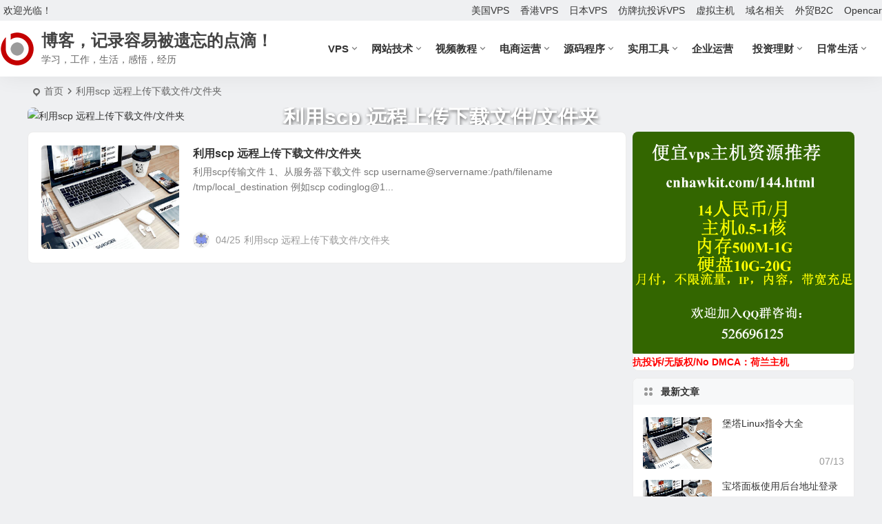

--- FILE ---
content_type: text/html; charset=UTF-8
request_url: https://www.cnhawkit.com/tag/%E5%88%A9%E7%94%A8scp-%E8%BF%9C%E7%A8%8B%E4%B8%8A%E4%BC%A0%E4%B8%8B%E8%BD%BD%E6%96%87%E4%BB%B6-%E6%96%87%E4%BB%B6%E5%A4%B9/
body_size: 13851
content:
<!DOCTYPE html>
<html lang="zh-Hans">
<head>
<meta charset="UTF-8" />
<meta name="viewport" content="width=device-width, initial-scale=1.0, minimum-scale=1.0, maximum-scale=1.0, maximum-scale=0.0, user-scalable=no">
<meta http-equiv="Cache-Control" content="no-transform" />
<meta http-equiv="Cache-Control" content="no-siteapp" />
<title>利用scp 远程上传下载文件/文件夹 | 博客，记录容易被遗忘的点滴！</title>
<meta name="description" content="" />
<meta name="keywords" content="利用scp 远程上传下载文件/文件夹" />
<link rel="icon" href="https://www.cnhawkit.com/wp-content/uploads/2019/04/favicon.ico" sizes="32x32" />
<link rel="pingback" href="https://www.cnhawkit.com/xmlrpc.php">
<style>
#wpadminbar #wp-admin-bar-wccp_free_top_button .ab-icon:before {
	content: "\f160";
	color: #02CA02;
	top: 3px;
}
#wpadminbar #wp-admin-bar-wccp_free_top_button .ab-icon {
	transform: rotate(45deg);
}
</style>
<meta name='robots' content='max-image-preview:large' />
	<style>img:is([sizes="auto" i], [sizes^="auto," i]) { contain-intrinsic-size: 3000px 1500px }</style>
	<link rel='stylesheet' id='begin-style-css' href='https://www.cnhawkit.com/wp-content/themes/begin/style.css' type='text/css' media='all' />
<link rel='stylesheet' id='be-css' href='https://www.cnhawkit.com/wp-content/themes/begin/css/be.css' type='text/css' media='all' />
<link rel='stylesheet' id='super-menu-css' href='https://www.cnhawkit.com/wp-content/themes/begin/css/super-menu.css' type='text/css' media='all' />
<link rel='stylesheet' id='dashicons-css' href='https://www.cnhawkit.com/wp-includes/css/dashicons.min.css' type='text/css' media='all' />
<link rel='stylesheet' id='fonts-css' href='https://www.cnhawkit.com/wp-content/themes/begin/css/fonts/fonts.css' type='text/css' media='all' />
<link rel='stylesheet' id='sites-css' href='https://www.cnhawkit.com/wp-content/themes/begin/css/sites.css' type='text/css' media='all' />
<link rel='stylesheet' id='taxopress-frontend-css-css' href='https://www.cnhawkit.com/wp-content/plugins/simple-tags/assets/frontend/css/frontend.css' type='text/css' media='all' />
<link rel='stylesheet' id='be-audio-css' href='https://www.cnhawkit.com/wp-content/themes/begin/css/player.css' type='text/css' media='all' />
<script type="text/javascript" src="https://www.cnhawkit.com/wp-includes/js/jquery/jquery.min.js" id="jquery-core-js"></script>
<script type="text/javascript" defer src="https://www.cnhawkit.com/wp-includes/js/jquery/jquery-migrate.min.js" id="jquery-migrate-js"></script>
<script type="text/javascript" defer src="https://www.cnhawkit.com/wp-content/themes/begin/js/jquery.lazyload.js" id="lazyload-js"></script>
<script type="text/javascript" defer src="https://www.cnhawkit.com/wp-content/themes/begin/js/copyrightpro.js" id="copyrightpro-js"></script>
<script type="text/javascript" src="https://www.cnhawkit.com/wp-content/plugins/simple-tags/assets/frontend/js/frontend.js" id="taxopress-frontend-js-js"></script>
<script id="wpcp_disable_selection" type="text/javascript">
var image_save_msg='You are not allowed to save images!';
	var no_menu_msg='Context Menu disabled!';
	var smessage = "Content is protected !!";

function disableEnterKey(e)
{
	var elemtype = e.target.tagName;
	
	elemtype = elemtype.toUpperCase();
	
	if (elemtype == "TEXT" || elemtype == "TEXTAREA" || elemtype == "INPUT" || elemtype == "PASSWORD" || elemtype == "SELECT" || elemtype == "OPTION" || elemtype == "EMBED")
	{
		elemtype = 'TEXT';
	}
	
	if (e.ctrlKey){
     var key;
     if(window.event)
          key = window.event.keyCode;     //IE
     else
          key = e.which;     //firefox (97)
    //if (key != 17) alert(key);
     if (elemtype!= 'TEXT' && (key == 97 || key == 65 || key == 67 || key == 99 || key == 88 || key == 120 || key == 26 || key == 85  || key == 86 || key == 83 || key == 43 || key == 73))
     {
		if(wccp_free_iscontenteditable(e)) return true;
		show_wpcp_message('You are not allowed to copy content or view source');
		return false;
     }else
     	return true;
     }
}


/*For contenteditable tags*/
function wccp_free_iscontenteditable(e)
{
	var e = e || window.event; // also there is no e.target property in IE. instead IE uses window.event.srcElement
  	
	var target = e.target || e.srcElement;

	var elemtype = e.target.nodeName;
	
	elemtype = elemtype.toUpperCase();
	
	var iscontenteditable = "false";
		
	if(typeof target.getAttribute!="undefined" ) iscontenteditable = target.getAttribute("contenteditable"); // Return true or false as string
	
	var iscontenteditable2 = false;
	
	if(typeof target.isContentEditable!="undefined" ) iscontenteditable2 = target.isContentEditable; // Return true or false as boolean

	if(target.parentElement.isContentEditable) iscontenteditable2 = true;
	
	if (iscontenteditable == "true" || iscontenteditable2 == true)
	{
		if(typeof target.style!="undefined" ) target.style.cursor = "text";
		
		return true;
	}
}

////////////////////////////////////
function disable_copy(e)
{	
	var e = e || window.event; // also there is no e.target property in IE. instead IE uses window.event.srcElement
	
	var elemtype = e.target.tagName;
	
	elemtype = elemtype.toUpperCase();
	
	if (elemtype == "TEXT" || elemtype == "TEXTAREA" || elemtype == "INPUT" || elemtype == "PASSWORD" || elemtype == "SELECT" || elemtype == "OPTION" || elemtype == "EMBED")
	{
		elemtype = 'TEXT';
	}
	
	if(wccp_free_iscontenteditable(e)) return true;
	
	var isSafari = /Safari/.test(navigator.userAgent) && /Apple Computer/.test(navigator.vendor);
	
	var checker_IMG = '';
	if (elemtype == "IMG" && checker_IMG == 'checked' && e.detail >= 2) {show_wpcp_message(alertMsg_IMG);return false;}
	if (elemtype != "TEXT")
	{
		if (smessage !== "" && e.detail == 2)
			show_wpcp_message(smessage);
		
		if (isSafari)
			return true;
		else
			return false;
	}	
}

//////////////////////////////////////////
function disable_copy_ie()
{
	var e = e || window.event;
	var elemtype = window.event.srcElement.nodeName;
	elemtype = elemtype.toUpperCase();
	if(wccp_free_iscontenteditable(e)) return true;
	if (elemtype == "IMG") {show_wpcp_message(alertMsg_IMG);return false;}
	if (elemtype != "TEXT" && elemtype != "TEXTAREA" && elemtype != "INPUT" && elemtype != "PASSWORD" && elemtype != "SELECT" && elemtype != "OPTION" && elemtype != "EMBED")
	{
		return false;
	}
}	
function reEnable()
{
	return true;
}
document.onkeydown = disableEnterKey;
document.onselectstart = disable_copy_ie;
if(navigator.userAgent.indexOf('MSIE')==-1)
{
	document.onmousedown = disable_copy;
	document.onclick = reEnable;
}
function disableSelection(target)
{
    //For IE This code will work
    if (typeof target.onselectstart!="undefined")
    target.onselectstart = disable_copy_ie;
    
    //For Firefox This code will work
    else if (typeof target.style.MozUserSelect!="undefined")
    {target.style.MozUserSelect="none";}
    
    //All other  (ie: Opera) This code will work
    else
    target.onmousedown=function(){return false}
    target.style.cursor = "default";
}
//Calling the JS function directly just after body load
window.onload = function(){disableSelection(document.body);};

//////////////////special for safari Start////////////////
var onlongtouch;
var timer;
var touchduration = 1000; //length of time we want the user to touch before we do something

var elemtype = "";
function touchstart(e) {
	var e = e || window.event;
  // also there is no e.target property in IE.
  // instead IE uses window.event.srcElement
  	var target = e.target || e.srcElement;
	
	elemtype = window.event.srcElement.nodeName;
	
	elemtype = elemtype.toUpperCase();
	
	if(!wccp_pro_is_passive()) e.preventDefault();
	if (!timer) {
		timer = setTimeout(onlongtouch, touchduration);
	}
}

function touchend() {
    //stops short touches from firing the event
    if (timer) {
        clearTimeout(timer);
        timer = null;
    }
	onlongtouch();
}

onlongtouch = function(e) { //this will clear the current selection if anything selected
	
	if (elemtype != "TEXT" && elemtype != "TEXTAREA" && elemtype != "INPUT" && elemtype != "PASSWORD" && elemtype != "SELECT" && elemtype != "EMBED" && elemtype != "OPTION")	
	{
		if (window.getSelection) {
			if (window.getSelection().empty) {  // Chrome
			window.getSelection().empty();
			} else if (window.getSelection().removeAllRanges) {  // Firefox
			window.getSelection().removeAllRanges();
			}
		} else if (document.selection) {  // IE?
			document.selection.empty();
		}
		return false;
	}
};

document.addEventListener("DOMContentLoaded", function(event) { 
    window.addEventListener("touchstart", touchstart, false);
    window.addEventListener("touchend", touchend, false);
});

function wccp_pro_is_passive() {

  var cold = false,
  hike = function() {};

  try {
	  const object1 = {};
  var aid = Object.defineProperty(object1, 'passive', {
  get() {cold = true}
  });
  window.addEventListener('test', hike, aid);
  window.removeEventListener('test', hike, aid);
  } catch (e) {}

  return cold;
}
/*special for safari End*/
</script>
<script id="wpcp_disable_Right_Click" type="text/javascript">
document.ondragstart = function() { return false;}
	function nocontext(e) {
	   return false;
	}
	document.oncontextmenu = nocontext;
</script>
<style>
.unselectable
{
-moz-user-select:none;
-webkit-user-select:none;
cursor: default;
}
html
{
-webkit-touch-callout: none;
-webkit-user-select: none;
-khtml-user-select: none;
-moz-user-select: none;
-ms-user-select: none;
user-select: none;
-webkit-tap-highlight-color: rgba(0,0,0,0);
}
</style>
<script id="wpcp_css_disable_selection" type="text/javascript">
var e = document.getElementsByTagName('body')[0];
if(e)
{
	e.setAttribute('unselectable',"on");
}
</script>
<style type="text/css">.thumbnail {max-width: 200px;}@media screen and (max-width: 620px) {.thumbnail {max-width: 100px;}}#tp-weather-widget .sw-card-slim-container {background-image: url(https://www.cnhawkit.com/wp-content/themes/begin/img/default/captcha/y1.jpg)}</style><script>
!function(p){"use strict";!function(t){var s=window,e=document,i=p,c="".concat("https:"===e.location.protocol?"https://":"http://","sdk.51.la/js-sdk-pro.min.js"),n=e.createElement("script"),r=e.getElementsByTagName("script")[0];n.type="text/javascript",n.setAttribute("charset","UTF-8"),n.async=!0,n.src=c,n.id="LA_COLLECT",i.d=n;var o=function(){s.LA.ids.push(i)};s.LA?s.LA.ids&&o():(s.LA=p,s.LA.ids=[],o()),r.parentNode.insertBefore(n,r)}()}({id:"Kol600tLy7tCcuZt",ck:"Kol600tLy7tCcuZt"});
</script><script async src="https://pagead2.googlesyndication.com/pagead/js/adsbygoogle.js?client=ca-pub-7266060532232582"
     crossorigin="anonymous"></script>
</head>
<body class="archive tag tag-scp-- tag-302 wp-theme-begin unselectable 2731">
<script>const SITE_ID = window.location.hostname;if (localStorage.getItem(SITE_ID + '-beNightMode')) {document.body.className += ' night';}</script>
<div id="page" class="hfeed site debug">
<header id="masthead" class="site-header site-header-s nav-extend">
	<div id="header-main" class="header-main top-nav-show">
				<nav id="header-top" class="header-top nav-glass">
			<div class="nav-top betip">
										<div class="top-wel">欢迎光临！</div>
						
	
	<div class="nav-menu-top-box betip">
		<div class="nav-menu-top">
			<div class="menu-%e9%a1%b6%e9%83%a8%e8%8f%9c%e5%8d%95-container"><ul id="menu-%e9%a1%b6%e9%83%a8%e8%8f%9c%e5%8d%95" class="top-menu"><li id="menu-item-1224" class="menu-item menu-item-type-custom menu-item-object-custom menu-item-1224"><a href="https://www.cnhawkit.com/144.html">美国VPS</a></li>
<li id="menu-item-1225" class="menu-item menu-item-type-custom menu-item-object-custom menu-item-1225"><a href="https://www.cnhawkit.com/1077.html">香港VPS</a></li>
<li id="menu-item-1226" class="menu-item menu-item-type-custom menu-item-object-custom menu-item-1226"><a href="https://www.cnhawkit.com/1111.html">日本VPS</a></li>
<li id="menu-item-1227" class="menu-item menu-item-type-custom menu-item-object-custom menu-item-1227"><a href="https://www.cnhawkit.com/593.html">仿牌抗投诉VPS</a></li>
<li id="menu-item-1222" class="menu-item menu-item-type-taxonomy menu-item-object-category menu-item-1222"><a href="https://www.cnhawkit.com/category/wangzhanjishu/%e8%99%9a%e6%8b%9f%e4%b8%bb%e6%9c%ba/">虚拟主机</a></li>
<li id="menu-item-1221" class="menu-item menu-item-type-taxonomy menu-item-object-category menu-item-1221"><a href="https://www.cnhawkit.com/category/wangzhanjishu/yuming/">域名相关</a></li>
<li id="menu-item-1219" class="menu-item menu-item-type-taxonomy menu-item-object-category menu-item-1219"><a href="https://www.cnhawkit.com/category/dianshangyunying/englishb2c/">外贸B2C</a></li>
<li id="menu-item-1218" class="menu-item menu-item-type-taxonomy menu-item-object-category menu-item-1218"><a href="https://www.cnhawkit.com/category/yuanmachengxu/opencart/">Opencart</a></li>
</ul></div>		</div>
				</div>
</div>
		</nav>
				<div id="menu-container" class="be-menu-main menu-glass">
			<div id="navigation-top" class="navigation-top menu_c">
				<div class="be-nav-box">
					<div class="be-nav-l">
						<div class="be-nav-logo">
															<div class="logo-site">
																		<a href="https://www.cnhawkit.com/">
			<span class="logo-small"><img class="begd" src="https://www.cnhawkit.com/wp-content/themes/begin/img/logo-s.png" style="width: 50px;" alt="博客，记录容易被遗忘的点滴！"></span>
			<span class="site-name-main">
									<span class="site-name">博客，记录容易被遗忘的点滴！</span>
													<span class="site-description">学习，工作，生活，感悟，经历</span>
							</span>
		</a>
	
	
								</div>
														</div>

						
													<div class="be-nav-wrap">
								<div id="site-nav-wrap" class="site-nav-main" style="margin-left: 66px">
									<div id="sidr-close">
										<div class="toggle-sidr-close"></div>
									</div>
									<nav id="site-nav" class="main-nav nav-ace">
													<div id="navigation-toggle" class="menu-but bars"><div class="menu-but-box"><div class="heng"></div></div></div>
	
		<div class="menu-%e5%af%bc%e8%88%aa%e8%8f%9c%e5%8d%95-container"><ul id="menu-%e5%af%bc%e8%88%aa%e8%8f%9c%e5%8d%95" class="down-menu nav-menu"><li id="menu-item-1174" class="menu-item menu-item-type-taxonomy menu-item-object-category menu-item-has-children menu-item-1174"><a href="https://www.cnhawkit.com/category/wangzhanjishu/vps/">VPS</a>
<ul class="sub-menu">
	<li id="menu-item-1165" class="menu-item menu-item-type-taxonomy menu-item-object-category menu-item-has-children menu-item-1165"><a href="https://www.cnhawkit.com/category/wangzhanjishu/vps/vps-tuijian/">VPS推荐</a>
	<ul class="sub-menu">
		<li id="menu-item-1170" class="menu-item menu-item-type-taxonomy menu-item-object-category menu-item-1170"><a href="https://www.cnhawkit.com/category/wangzhanjishu/vps/vps-tuijian/australia-vps/">澳大利亚vps</a></li>
		<li id="menu-item-1171" class="menu-item menu-item-type-taxonomy menu-item-object-category menu-item-1171"><a href="https://www.cnhawkit.com/category/wangzhanjishu/vps/vps-tuijian/hongkong-vps/">香港vps推荐</a></li>
		<li id="menu-item-1172" class="menu-item menu-item-type-taxonomy menu-item-object-category menu-item-1172"><a href="https://www.cnhawkit.com/category/wangzhanjishu/vps/vps-tuijian/japan-vps/">日本vps推荐</a></li>
		<li id="menu-item-1173" class="menu-item menu-item-type-taxonomy menu-item-object-category menu-item-1173"><a href="https://www.cnhawkit.com/category/wangzhanjishu/vps/vps-tuijian/fangpai-kangtousu-vps/">仿牌抗投诉vps推荐</a></li>
	</ul>
</li>
	<li id="menu-item-1166" class="menu-item menu-item-type-taxonomy menu-item-object-category menu-item-1166"><a href="https://www.cnhawkit.com/category/wangzhanjishu/%e8%99%9a%e6%8b%9f%e4%b8%bb%e6%9c%ba/">虚拟主机</a></li>
	<li id="menu-item-1167" class="menu-item menu-item-type-taxonomy menu-item-object-category menu-item-1167"><a href="https://www.cnhawkit.com/category/wangzhanjishu/yuming/">域名相关</a></li>
	<li id="menu-item-1177" class="menu-item menu-item-type-taxonomy menu-item-object-category menu-item-1177"><a href="https://www.cnhawkit.com/category/wangzhanjishu/vps/baota/">宝塔面板相关</a></li>
	<li id="menu-item-1176" class="menu-item menu-item-type-taxonomy menu-item-object-category menu-item-1176"><a href="https://www.cnhawkit.com/category/wangzhanjishu/vps/wdcp/">WDCP相关</a></li>
	<li id="menu-item-1175" class="menu-item menu-item-type-taxonomy menu-item-object-category menu-item-1175"><a href="https://www.cnhawkit.com/category/wangzhanjishu/vps/ssl/">SSL相关</a></li>
</ul>
</li>
<li id="menu-item-1158" class="menu-item menu-item-type-taxonomy menu-item-object-category menu-item-has-children menu-item-1158"><a href="https://www.cnhawkit.com/category/wangzhanjishu/">网站技术</a>
<ul class="sub-menu">
	<li id="menu-item-1183" class="menu-item menu-item-type-taxonomy menu-item-object-category menu-item-1183"><a href="https://www.cnhawkit.com/category/wangzhanjishu/php/">PHP相关</a></li>
	<li id="menu-item-1182" class="menu-item menu-item-type-taxonomy menu-item-object-category menu-item-1182"><a href="https://www.cnhawkit.com/category/wangzhanjishu/mysql%e6%95%b0%e6%8d%ae%e5%ba%93/">mysql数据库</a></li>
	<li id="menu-item-1181" class="menu-item menu-item-type-taxonomy menu-item-object-category menu-item-1181"><a href="https://www.cnhawkit.com/category/wangzhanjishu/js/">JS相关</a></li>
	<li id="menu-item-1180" class="menu-item menu-item-type-taxonomy menu-item-object-category menu-item-1180"><a href="https://www.cnhawkit.com/category/wangzhanjishu/cdn/">CDN相关</a></li>
</ul>
</li>
<li id="menu-item-1184" class="menu-item menu-item-type-taxonomy menu-item-object-category menu-item-has-children menu-item-1184"><a href="https://www.cnhawkit.com/category/shipinjiaocheng/">视频教程</a>
<ul class="sub-menu">
	<li id="menu-item-1187" class="menu-item menu-item-type-taxonomy menu-item-object-category menu-item-1187"><a href="https://www.cnhawkit.com/category/shipinjiaocheng/%e8%b0%b7%e6%ad%8cseo%e4%bc%98%e5%8c%96%e6%95%99%e7%a8%8b/">谷歌SEO优化教程</a></li>
	<li id="menu-item-1185" class="menu-item menu-item-type-taxonomy menu-item-object-category menu-item-1185"><a href="https://www.cnhawkit.com/category/shipinjiaocheng/%e5%9b%be%e7%89%87%e5%a4%84%e7%90%86/">图片处理</a></li>
	<li id="menu-item-1186" class="menu-item menu-item-type-taxonomy menu-item-object-category menu-item-1186"><a href="https://www.cnhawkit.com/category/shipinjiaocheng/%e8%a7%86%e9%a2%91%e5%88%b6%e4%bd%9c%e6%95%99%e7%a8%8b/">视频制作教程</a></li>
</ul>
</li>
<li id="menu-item-1188" class="menu-item menu-item-type-taxonomy menu-item-object-category menu-item-has-children menu-item-1188"><a href="https://www.cnhawkit.com/category/dianshangyunying/">电商运营</a>
<ul class="sub-menu">
	<li id="menu-item-1189" class="menu-item menu-item-type-taxonomy menu-item-object-category menu-item-1189"><a href="https://www.cnhawkit.com/category/dianshangyunying/englishb2c/">外贸B2C</a></li>
	<li id="menu-item-1190" class="menu-item menu-item-type-taxonomy menu-item-object-category menu-item-1190"><a href="https://www.cnhawkit.com/category/dianshangyunying/taobao/">淘宝相关</a></li>
	<li id="menu-item-1191" class="menu-item menu-item-type-taxonomy menu-item-object-category menu-item-1191"><a href="https://www.cnhawkit.com/category/dianshangyunying/englishseo/">英文SEO</a></li>
</ul>
</li>
<li id="menu-item-1192" class="menu-item menu-item-type-taxonomy menu-item-object-category menu-item-has-children menu-item-1192"><a href="https://www.cnhawkit.com/category/yuanmachengxu/">源码程序</a>
<ul class="sub-menu">
	<li id="menu-item-1194" class="menu-item menu-item-type-taxonomy menu-item-object-category menu-item-has-children menu-item-1194"><a href="https://www.cnhawkit.com/category/yuanmachengxu/opencart/">Opencart相关</a>
	<ul class="sub-menu">
		<li id="menu-item-1195" class="menu-item menu-item-type-taxonomy menu-item-object-category menu-item-1195"><a href="https://www.cnhawkit.com/category/yuanmachengxu/opencart/opencartseo/">Opencart Seo插件</a></li>
		<li id="menu-item-1196" class="menu-item menu-item-type-taxonomy menu-item-object-category menu-item-1196"><a href="https://www.cnhawkit.com/category/yuanmachengxu/opencart/opencart-tags%e6%8f%92%e4%bb%b6/">Opencart Tags插件</a></li>
		<li id="menu-item-1197" class="menu-item menu-item-type-taxonomy menu-item-object-category menu-item-1197"><a href="https://www.cnhawkit.com/category/yuanmachengxu/opencart/opencartchanpin/">Opencart产品编辑</a></li>
		<li id="menu-item-1198" class="menu-item menu-item-type-taxonomy menu-item-object-category menu-item-1198"><a href="https://www.cnhawkit.com/category/yuanmachengxu/opencart/opencart%e5%8a%a0%e9%80%9f/">Opencart加速</a></li>
		<li id="menu-item-1199" class="menu-item menu-item-type-taxonomy menu-item-object-category menu-item-1199"><a href="https://www.cnhawkit.com/category/yuanmachengxu/opencart/opencartkuaidi/">Opencart快递插件</a></li>
		<li id="menu-item-1200" class="menu-item menu-item-type-taxonomy menu-item-object-category menu-item-1200"><a href="https://www.cnhawkit.com/category/yuanmachengxu/opencart/opencartfukuan/">Opencart支付插件</a></li>
		<li id="menu-item-1201" class="menu-item menu-item-type-taxonomy menu-item-object-category menu-item-1201"><a href="https://www.cnhawkit.com/category/yuanmachengxu/opencart/opencartmoban/">Opencart模版</a></li>
		<li id="menu-item-1202" class="menu-item menu-item-type-taxonomy menu-item-object-category menu-item-1202"><a href="https://www.cnhawkit.com/category/yuanmachengxu/opencart/opencartshuiyin/">Opencart水印</a></li>
		<li id="menu-item-1203" class="menu-item menu-item-type-taxonomy menu-item-object-category menu-item-1203"><a href="https://www.cnhawkit.com/category/yuanmachengxu/opencart/opencart%e6%b3%a8%e5%86%8c%e6%8f%92%e4%bb%b6/">Opencart注册插件</a></li>
		<li id="menu-item-1204" class="menu-item menu-item-type-taxonomy menu-item-object-category menu-item-1204"><a href="https://www.cnhawkit.com/category/yuanmachengxu/opencart/opencart%e8%ae%a2%e5%8d%95%e6%8f%92%e4%bb%b6/">Opencart订单插件</a></li>
		<li id="menu-item-1205" class="menu-item menu-item-type-taxonomy menu-item-object-category menu-item-1205"><a href="https://www.cnhawkit.com/category/yuanmachengxu/opencart/opencart-lag/">Opencart语言</a></li>
		<li id="menu-item-1206" class="menu-item menu-item-type-taxonomy menu-item-object-category menu-item-1206"><a href="https://www.cnhawkit.com/category/yuanmachengxu/opencart/opencart-e-mail/">Opencart邮件</a></li>
	</ul>
</li>
	<li id="menu-item-1193" class="menu-item menu-item-type-taxonomy menu-item-object-category menu-item-1193"><a href="https://www.cnhawkit.com/category/yuanmachengxu/discuz/">Discuz</a></li>
	<li id="menu-item-1207" class="menu-item menu-item-type-taxonomy menu-item-object-category menu-item-1207"><a href="https://www.cnhawkit.com/category/yuanmachengxu/wordpress/">WordPress</a></li>
</ul>
</li>
<li id="menu-item-1209" class="menu-item menu-item-type-taxonomy menu-item-object-category menu-item-has-children menu-item-1209"><a href="https://www.cnhawkit.com/category/shiyonggongju/">实用工具</a>
<ul class="sub-menu">
	<li id="menu-item-1210" class="menu-item menu-item-type-taxonomy menu-item-object-category menu-item-1210"><a href="https://www.cnhawkit.com/category/shiyonggongju/seogongju/">SEO工具</a></li>
	<li id="menu-item-1211" class="menu-item menu-item-type-taxonomy menu-item-object-category menu-item-1211"><a href="https://www.cnhawkit.com/category/shiyonggongju/tupianchuligongju/">图片处理工具</a></li>
	<li id="menu-item-1212" class="menu-item menu-item-type-taxonomy menu-item-object-category menu-item-1212"><a href="https://www.cnhawkit.com/category/shiyonggongju/wangzhanzhizuogongju/">网站制作工具</a></li>
</ul>
</li>
<li id="menu-item-1208" class="menu-item menu-item-type-taxonomy menu-item-object-category menu-item-1208"><a href="https://www.cnhawkit.com/category/qiyeyunying/">企业运营</a></li>
<li id="menu-item-1213" class="menu-item menu-item-type-taxonomy menu-item-object-category menu-item-has-children menu-item-1213"><a href="https://www.cnhawkit.com/category/%e6%8a%95%e8%b5%84%e7%90%86%e8%b4%a2/">投资理财</a>
<ul class="sub-menu">
	<li id="menu-item-1214" class="menu-item menu-item-type-taxonomy menu-item-object-category menu-item-1214"><a href="https://www.cnhawkit.com/category/%e6%8a%95%e8%b5%84%e7%90%86%e8%b4%a2/gupiao/">股票分析</a></li>
	<li id="menu-item-1215" class="menu-item menu-item-type-taxonomy menu-item-object-category menu-item-1215"><a href="https://www.cnhawkit.com/category/%e6%8a%95%e8%b5%84%e7%90%86%e8%b4%a2/jinrongzhishi/">金融知识</a></li>
</ul>
</li>
<li id="menu-item-1216" class="menu-item menu-item-type-taxonomy menu-item-object-category menu-item-has-children menu-item-1216"><a href="https://www.cnhawkit.com/category/ri-chang-sheng-huo/">日常生活</a>
<ul class="sub-menu">
	<li id="menu-item-1217" class="menu-item menu-item-type-taxonomy menu-item-object-category menu-item-1217"><a href="https://www.cnhawkit.com/category/ri-chang-sheng-huo/dian-shi-ju/">电视剧</a></li>
</ul>
</li>
</ul></div>
									</nav>

									<div class="clear"></div>

									<div class="sidr-login">
													<div class="mobile-login-point">
			<div class="mobile-login-author-back"><img src="https://www.cnhawkit.com/wp-content/themes/begin/img/default/options/user.jpg" alt="bj"></div>
		</div>
										</div>

								</div>
																</div>
											</div>

					<div class="be-nav-r">
						
																					<span class="nav-search"></span>
													
											</div>

									</div>
				<div class="clear"></div>
			</div>
		</div>
			</div>
</header>
<div id="search-main" class="search-main">
	<div class="search-box fadeInDown animated">
		<div class="off-search-a"></div>
		<div class="search-area">
			<div class="search-wrap betip">
									<div class="search-tabs">
					<div class="search-item searchwp"><span class="search-wp">站内</span></div>					<div class="search-item searchbaidu"><span class="search-baidu">百度</span></div>					<div class="search-item searchgoogle"><span class="search-google">谷歌</span></div>					<div class="search-item searchbing"><span class="search-bing">必应</span></div>					<div class="search-item searchsogou"><span class="search-sogou">搜狗</span></div>					<div class="search-item search360"><span class="search-360">360</span></div>				</div>
				<div class="clear"></div>
									<div class="search-wp tab-search searchbar">
						<form method="get" id="searchform-so" autocomplete="off" action="https://www.cnhawkit.com/">
							<span class="search-input">
								<input type="text" value="" name="s" id="so" class="search-focus wp-input" placeholder="输入关键字" required />
								<button type="submit" id="searchsubmit-so" class="sbtu"><i class="be be-search"></i></button>
							</span>
														<div class="clear"></div>
						</form>
					</div>
				
								<div class="search-baidu tab-search searchbar">
					<script>
					function g(formname) {
						var url = "https://www.baidu.com/baidu";
						if (formname.s[1].checked) {
							formname.ct.value = "2097152";
						} else {
							formname.ct.value = "0";
						}
						formname.action = url;
						return true;
					}
					</script>
					<form name="f1" onsubmit="return g(this)" target="_blank" autocomplete="off">
						<span class="search-input">
							<input name=word class="swap_value search-focus baidu-input" placeholder="百度一下" />
							<input name=tn type=hidden value="bds" />
							<input name=cl type=hidden value="3" />
							<input name=ct type=hidden />
							<input name=si type=hidden value="cnhawkit.com" />
							<button type="submit" id="searchbaidu" class="search-close"><i class="be be-baidu"></i></button>
							<input name=s class="choose" type=radio />
							<input name=s class="choose" type=radio checked />
						</span>
					</form>
				</div>
				
									<div class="search-google tab-search searchbar">
						<form method="get" id="googleform" action="https://cse.google.com/cse" target="_blank" autocomplete="off">
							<span class="search-input">
								<input type="text" value="" name="q" id="google" class="search-focus google-input" placeholder="Google" />
								<input type="hidden" name="cx" value="005077649218303215363:ngrflw3nv8m" />
								<input type="hidden" name="ie" value="UTF-8" />
								<button type="submit" id="googlesubmit" class="search-close"><i class="cx cx-google"></i></button>
							</span>
						</form>
					</div>
				
								<div class="search-bing tab-search searchbar">
					<form method="get" id="bingform" action="https://www.bing.com/search" target="_blank" autocomplete="off" >
						<span class="search-input">
							<input type="text" value="" name="q" id="bing" class="search-focus bing-input" placeholder="Bing" />
							<input type="hidden" name="q1" value="site:cnhawkit.com">
							<button type="submit" id="bingsubmit" class="sbtu"><i class="cx cx-bing"></i></button>
						</span>
					</form>
				</div>
				
								<div class="search-sogou tab-search searchbar">
					<form action="https://www.sogou.com/web" target="_blank" name="sogou_queryform" autocomplete="off">
						<span class="search-input">
							<input type="text" placeholder="上网从搜狗开始" name="query" class="search-focus sogou-input">
							<button type="submit" id="sogou_submit" class="search-close" onclick="check_insite_input(document.sogou_queryform, 1)"><i class="cx cx-Sougou"></i></button>
							<input type="hidden" name="insite" value="cnhawkit.com">
						</span>
					</form>
				</div>
				
								<div class="search-360 tab-search searchbar">
					<form action="https://www.so.com/s" target="_blank" id="so360form" autocomplete="off">
						<span class="search-input">
							<input type="text" placeholder="360搜索" name="q" id="so360_keyword" class="search-focus input-360">
							<button type="submit" id="so360_submit" class="search-close"><i class="cx cx-liu"></i></button>
							<input type="hidden" name="ie" value="utf-8">
							<input type="hidden" name="src" value="zz_cnhawkit.com">
							<input type="hidden" name="site" value="cnhawkit.com">
							<input type="hidden" name="rg" value="1">
							<input type="hidden" name="inurl" value="">
						</span>
					</form>
				</div>
				
				<div class="clear"></div>

									<div class="search-hot-main">
						<div class="recently-searches"><h3 class="searches-title recently-searches-title">热门搜索</h3><ul class="recently-searches"></ul></div>					</div>
												<nav class="search-nav betip">
					<div class="clear"></div>
					<div class="menu-%e5%af%bc%e8%88%aa%e8%8f%9c%e5%8d%95-container"><ul id="menu-%e5%af%bc%e8%88%aa%e8%8f%9c%e5%8d%95-1" class="search-menu"><li class="menu-item menu-item-type-taxonomy menu-item-object-category menu-item-has-children menu-item-1174"><a href="https://www.cnhawkit.com/category/wangzhanjishu/vps/">VPS</a>
<ul class="sub-menu">
	<li class="menu-item menu-item-type-taxonomy menu-item-object-category menu-item-has-children menu-item-1165"><a href="https://www.cnhawkit.com/category/wangzhanjishu/vps/vps-tuijian/">VPS推荐</a>
	<ul class="sub-menu">
		<li class="menu-item menu-item-type-taxonomy menu-item-object-category menu-item-1170"><a href="https://www.cnhawkit.com/category/wangzhanjishu/vps/vps-tuijian/australia-vps/">澳大利亚vps</a></li>
		<li class="menu-item menu-item-type-taxonomy menu-item-object-category menu-item-1171"><a href="https://www.cnhawkit.com/category/wangzhanjishu/vps/vps-tuijian/hongkong-vps/">香港vps推荐</a></li>
		<li class="menu-item menu-item-type-taxonomy menu-item-object-category menu-item-1172"><a href="https://www.cnhawkit.com/category/wangzhanjishu/vps/vps-tuijian/japan-vps/">日本vps推荐</a></li>
		<li class="menu-item menu-item-type-taxonomy menu-item-object-category menu-item-1173"><a href="https://www.cnhawkit.com/category/wangzhanjishu/vps/vps-tuijian/fangpai-kangtousu-vps/">仿牌抗投诉vps推荐</a></li>
	</ul>
</li>
	<li class="menu-item menu-item-type-taxonomy menu-item-object-category menu-item-1166"><a href="https://www.cnhawkit.com/category/wangzhanjishu/%e8%99%9a%e6%8b%9f%e4%b8%bb%e6%9c%ba/">虚拟主机</a></li>
	<li class="menu-item menu-item-type-taxonomy menu-item-object-category menu-item-1167"><a href="https://www.cnhawkit.com/category/wangzhanjishu/yuming/">域名相关</a></li>
	<li class="menu-item menu-item-type-taxonomy menu-item-object-category menu-item-1177"><a href="https://www.cnhawkit.com/category/wangzhanjishu/vps/baota/">宝塔面板相关</a></li>
	<li class="menu-item menu-item-type-taxonomy menu-item-object-category menu-item-1176"><a href="https://www.cnhawkit.com/category/wangzhanjishu/vps/wdcp/">WDCP相关</a></li>
	<li class="menu-item menu-item-type-taxonomy menu-item-object-category menu-item-1175"><a href="https://www.cnhawkit.com/category/wangzhanjishu/vps/ssl/">SSL相关</a></li>
</ul>
</li>
<li class="menu-item menu-item-type-taxonomy menu-item-object-category menu-item-has-children menu-item-1158"><a href="https://www.cnhawkit.com/category/wangzhanjishu/">网站技术</a>
<ul class="sub-menu">
	<li class="menu-item menu-item-type-taxonomy menu-item-object-category menu-item-1183"><a href="https://www.cnhawkit.com/category/wangzhanjishu/php/">PHP相关</a></li>
	<li class="menu-item menu-item-type-taxonomy menu-item-object-category menu-item-1182"><a href="https://www.cnhawkit.com/category/wangzhanjishu/mysql%e6%95%b0%e6%8d%ae%e5%ba%93/">mysql数据库</a></li>
	<li class="menu-item menu-item-type-taxonomy menu-item-object-category menu-item-1181"><a href="https://www.cnhawkit.com/category/wangzhanjishu/js/">JS相关</a></li>
	<li class="menu-item menu-item-type-taxonomy menu-item-object-category menu-item-1180"><a href="https://www.cnhawkit.com/category/wangzhanjishu/cdn/">CDN相关</a></li>
</ul>
</li>
<li class="menu-item menu-item-type-taxonomy menu-item-object-category menu-item-has-children menu-item-1184"><a href="https://www.cnhawkit.com/category/shipinjiaocheng/">视频教程</a>
<ul class="sub-menu">
	<li class="menu-item menu-item-type-taxonomy menu-item-object-category menu-item-1187"><a href="https://www.cnhawkit.com/category/shipinjiaocheng/%e8%b0%b7%e6%ad%8cseo%e4%bc%98%e5%8c%96%e6%95%99%e7%a8%8b/">谷歌SEO优化教程</a></li>
	<li class="menu-item menu-item-type-taxonomy menu-item-object-category menu-item-1185"><a href="https://www.cnhawkit.com/category/shipinjiaocheng/%e5%9b%be%e7%89%87%e5%a4%84%e7%90%86/">图片处理</a></li>
	<li class="menu-item menu-item-type-taxonomy menu-item-object-category menu-item-1186"><a href="https://www.cnhawkit.com/category/shipinjiaocheng/%e8%a7%86%e9%a2%91%e5%88%b6%e4%bd%9c%e6%95%99%e7%a8%8b/">视频制作教程</a></li>
</ul>
</li>
<li class="menu-item menu-item-type-taxonomy menu-item-object-category menu-item-has-children menu-item-1188"><a href="https://www.cnhawkit.com/category/dianshangyunying/">电商运营</a>
<ul class="sub-menu">
	<li class="menu-item menu-item-type-taxonomy menu-item-object-category menu-item-1189"><a href="https://www.cnhawkit.com/category/dianshangyunying/englishb2c/">外贸B2C</a></li>
	<li class="menu-item menu-item-type-taxonomy menu-item-object-category menu-item-1190"><a href="https://www.cnhawkit.com/category/dianshangyunying/taobao/">淘宝相关</a></li>
	<li class="menu-item menu-item-type-taxonomy menu-item-object-category menu-item-1191"><a href="https://www.cnhawkit.com/category/dianshangyunying/englishseo/">英文SEO</a></li>
</ul>
</li>
<li class="menu-item menu-item-type-taxonomy menu-item-object-category menu-item-has-children menu-item-1192"><a href="https://www.cnhawkit.com/category/yuanmachengxu/">源码程序</a>
<ul class="sub-menu">
	<li class="menu-item menu-item-type-taxonomy menu-item-object-category menu-item-has-children menu-item-1194"><a href="https://www.cnhawkit.com/category/yuanmachengxu/opencart/">Opencart相关</a>
	<ul class="sub-menu">
		<li class="menu-item menu-item-type-taxonomy menu-item-object-category menu-item-1195"><a href="https://www.cnhawkit.com/category/yuanmachengxu/opencart/opencartseo/">Opencart Seo插件</a></li>
		<li class="menu-item menu-item-type-taxonomy menu-item-object-category menu-item-1196"><a href="https://www.cnhawkit.com/category/yuanmachengxu/opencart/opencart-tags%e6%8f%92%e4%bb%b6/">Opencart Tags插件</a></li>
		<li class="menu-item menu-item-type-taxonomy menu-item-object-category menu-item-1197"><a href="https://www.cnhawkit.com/category/yuanmachengxu/opencart/opencartchanpin/">Opencart产品编辑</a></li>
		<li class="menu-item menu-item-type-taxonomy menu-item-object-category menu-item-1198"><a href="https://www.cnhawkit.com/category/yuanmachengxu/opencart/opencart%e5%8a%a0%e9%80%9f/">Opencart加速</a></li>
		<li class="menu-item menu-item-type-taxonomy menu-item-object-category menu-item-1199"><a href="https://www.cnhawkit.com/category/yuanmachengxu/opencart/opencartkuaidi/">Opencart快递插件</a></li>
		<li class="menu-item menu-item-type-taxonomy menu-item-object-category menu-item-1200"><a href="https://www.cnhawkit.com/category/yuanmachengxu/opencart/opencartfukuan/">Opencart支付插件</a></li>
		<li class="menu-item menu-item-type-taxonomy menu-item-object-category menu-item-1201"><a href="https://www.cnhawkit.com/category/yuanmachengxu/opencart/opencartmoban/">Opencart模版</a></li>
		<li class="menu-item menu-item-type-taxonomy menu-item-object-category menu-item-1202"><a href="https://www.cnhawkit.com/category/yuanmachengxu/opencart/opencartshuiyin/">Opencart水印</a></li>
		<li class="menu-item menu-item-type-taxonomy menu-item-object-category menu-item-1203"><a href="https://www.cnhawkit.com/category/yuanmachengxu/opencart/opencart%e6%b3%a8%e5%86%8c%e6%8f%92%e4%bb%b6/">Opencart注册插件</a></li>
		<li class="menu-item menu-item-type-taxonomy menu-item-object-category menu-item-1204"><a href="https://www.cnhawkit.com/category/yuanmachengxu/opencart/opencart%e8%ae%a2%e5%8d%95%e6%8f%92%e4%bb%b6/">Opencart订单插件</a></li>
		<li class="menu-item menu-item-type-taxonomy menu-item-object-category menu-item-1205"><a href="https://www.cnhawkit.com/category/yuanmachengxu/opencart/opencart-lag/">Opencart语言</a></li>
		<li class="menu-item menu-item-type-taxonomy menu-item-object-category menu-item-1206"><a href="https://www.cnhawkit.com/category/yuanmachengxu/opencart/opencart-e-mail/">Opencart邮件</a></li>
	</ul>
</li>
	<li class="menu-item menu-item-type-taxonomy menu-item-object-category menu-item-1193"><a href="https://www.cnhawkit.com/category/yuanmachengxu/discuz/">Discuz</a></li>
	<li class="menu-item menu-item-type-taxonomy menu-item-object-category menu-item-1207"><a href="https://www.cnhawkit.com/category/yuanmachengxu/wordpress/">WordPress</a></li>
</ul>
</li>
<li class="menu-item menu-item-type-taxonomy menu-item-object-category menu-item-has-children menu-item-1209"><a href="https://www.cnhawkit.com/category/shiyonggongju/">实用工具</a>
<ul class="sub-menu">
	<li class="menu-item menu-item-type-taxonomy menu-item-object-category menu-item-1210"><a href="https://www.cnhawkit.com/category/shiyonggongju/seogongju/">SEO工具</a></li>
	<li class="menu-item menu-item-type-taxonomy menu-item-object-category menu-item-1211"><a href="https://www.cnhawkit.com/category/shiyonggongju/tupianchuligongju/">图片处理工具</a></li>
	<li class="menu-item menu-item-type-taxonomy menu-item-object-category menu-item-1212"><a href="https://www.cnhawkit.com/category/shiyonggongju/wangzhanzhizuogongju/">网站制作工具</a></li>
</ul>
</li>
<li class="menu-item menu-item-type-taxonomy menu-item-object-category menu-item-1208"><a href="https://www.cnhawkit.com/category/qiyeyunying/">企业运营</a></li>
<li class="menu-item menu-item-type-taxonomy menu-item-object-category menu-item-has-children menu-item-1213"><a href="https://www.cnhawkit.com/category/%e6%8a%95%e8%b5%84%e7%90%86%e8%b4%a2/">投资理财</a>
<ul class="sub-menu">
	<li class="menu-item menu-item-type-taxonomy menu-item-object-category menu-item-1214"><a href="https://www.cnhawkit.com/category/%e6%8a%95%e8%b5%84%e7%90%86%e8%b4%a2/gupiao/">股票分析</a></li>
	<li class="menu-item menu-item-type-taxonomy menu-item-object-category menu-item-1215"><a href="https://www.cnhawkit.com/category/%e6%8a%95%e8%b5%84%e7%90%86%e8%b4%a2/jinrongzhishi/">金融知识</a></li>
</ul>
</li>
<li class="menu-item menu-item-type-taxonomy menu-item-object-category menu-item-has-children menu-item-1216"><a href="https://www.cnhawkit.com/category/ri-chang-sheng-huo/">日常生活</a>
<ul class="sub-menu">
	<li class="menu-item menu-item-type-taxonomy menu-item-object-category menu-item-1217"><a href="https://www.cnhawkit.com/category/ri-chang-sheng-huo/dian-shi-ju/">电视剧</a></li>
</ul>
</li>
</ul></div>										</nav>
								<div class="clear"></div>
			</div>
		</div>
	</div>
	<div class="off-search"></div>
</div>			
						<nav class="bread">
			<div class="be-bread">
				<div class="breadcrumb"><span class="seat"></span><span class="home-text"><a href="https://www.cnhawkit.com/" rel="bookmark">首页</a></span><span class="home-text"><i class="be be-arrowright"></i></span><span class="current">利用scp 远程上传下载文件/文件夹</span></div>								</div>
		</nav>
			
			
			<div class="header-sub header-sub-img">
							<div class="cat-des" style="max-height: 240px;" data-aos="fade-up">
					
											<div class="cat-des-img"><img src="" alt="利用scp 远程上传下载文件/文件夹"><div class="clear"></div></div>
							
					<div class="des-title">
						<h1 class="des-t fadeInUp animated">
							利用scp 远程上传下载文件/文件夹																											</h1>
											</div>
																				</div>

			
									</div>
							
	




				
	<div id="content" class="site-content site-small site-roll">
	
<section id="primary" class="content-area">
	<main id="main" class="be-main site-main" role="main">
					
		
		
					<div class="boxs5 scl"><article id="post-1368" class="post-item-list post post-default ms" data-aos="fade-up">
			
					<figure class="thumbnail">
				<a class="sc load" rel="bookmark"  href="https://www.cnhawkit.com/1368.html"><img src="" data-original="https://www.cnhawkit.com/wp-content/themes/begin/img/default/random/320.jpg" alt="利用scp 远程上传下载文件/文件夹" width="280" height="210"></a>				<span class="cat cat-roll merge-cat"><a href="https://www.cnhawkit.com/category/wangzhanjishu/vps/">VPS相关</a></span>
			</figure>
		
	
	<div class="post-area">		<header class="entry-header entry-header-c">
												<h2 class="entry-title"><a href="https://www.cnhawkit.com/1368.html" rel="bookmark" >利用scp 远程上传下载文件/文件夹</a></h2>									</header>

		<div class="entry-content">
							<div class="archive-content">
					利用scp传输文件 1、从服务器下载文件 scp username@servername:/path/filename /tmp/local_destination 例如scp codinglog@1...				</div>
				<div class="clear"></div>
				<span class="title-l"></span>									<span class="entry-meta lbm lvr">
						<span class="meta-author author-hide"><a href="https://www.cnhawkit.com/author/西部世界/" rel="author">
	<span class="meta-author">
		<span class="meta-author-avatar load">
												<img class="avatar photo" src="[data-uri]" alt="西部世界" width="96" height="96" data-original="https://weavatar.com/avatar/84453336809a82b8542e99b42a6f4366ed225fe8d149ccab09efa5212d9a86c3?s=96&#038;d=monsterid&#038;r=g' srcset='https://weavatar.com/avatar/84453336809a82b8542e99b42a6f4366ed225fe8d149ccab09efa5212d9a86c3?s=192&#038;d=monsterid&#038;r=g 2x">									</span>
	</span>
</a>
</span><span class="date"><time datetime="2020-04-25 11:28:34">04/25</time></span><span class="post-tag"><a href="https://www.cnhawkit.com/tag/%e5%88%a9%e7%94%a8scp-%e8%bf%9c%e7%a8%8b%e4%b8%8a%e4%bc%a0%e4%b8%8b%e8%bd%bd%e6%96%87%e4%bb%b6-%e6%96%87%e4%bb%b6%e5%a4%b9/" class="tag-cloud-link tag-link-302 tag-link-position-1" style="font-size: 14px;">利用scp 远程上传下载文件/文件夹</a></span>					</span>
						</div>

				<div class="clear"></div>
	</div>

						<span class="entry-more more-roll ease"><a href="https://www.cnhawkit.com/1368.html" rel="external nofollow">阅读全文</a></span>		</article>
</div>
			
		
		
	</main><!-- .site-main -->

	<div class="pagenav-clear"><div class="turn betip turn-small">	<div class="clear"></div></div></div>

</section><!-- .content-area -->

<div id="sidebar" class="widget-area all-sidebar">

	
	
			<aside id="text-8" class="widget widget_text ms" data-aos="fade-up">			<div class="textwidget"><a href="https://www.cnhawkit.com/144.html"><img src="https://www.cnhawkit.com/wp-content/uploads/2017/07/19554484_1439321799464280_3365028839647073073_n.png"></a>
<p></p>
<p></p>
<p></p>
<a href="https://www.cnhawkit.com/593.html"><strong><font color="#FF0000" >抗投诉/无版权/No DMCA：荷兰主机</font></strong></a>
</div>
		<div class="clear"></div></aside><aside id="new_cat-6" class="widget new_cat ms" data-aos="fade-up"><h3 class="widget-title"><span class="title-i"><span></span><span></span><span></span><span></span></span>最新文章</h3>

<div class="new_cat">
	<ul>
	
						<li>
				<span class="thumbnail">
					<a class="sc load" rel="bookmark"  href="https://www.cnhawkit.com/1972.html"><img src="" data-original="https://www.cnhawkit.com/wp-content/themes/begin/img/default/random/320.jpg" alt="堡塔Linux指令大全" width="280" height="210"></a>				</span>
				<span class="new-title"><a href="https://www.cnhawkit.com/1972.html" rel="bookmark" >堡塔Linux指令大全</a></span>
					<span class="date"><time datetime="2025-07-13 14:24:17">07/13</time></span>
							</li>
									<li>
				<span class="thumbnail">
					<a class="sc load" rel="bookmark"  href="https://www.cnhawkit.com/1968.html"><img src="" data-original="https://www.cnhawkit.com/wp-content/themes/begin/img/default/random/320.jpg" alt="宝塔面板使用后台地址登录不了显示空白页怎么解决" width="280" height="210"></a>				</span>
				<span class="new-title"><a href="https://www.cnhawkit.com/1968.html" rel="bookmark" >宝塔面板使用后台地址登录不了显示空白页怎么解决</a></span>
					<span class="date"><time datetime="2025-06-19 20:20:22">06/19</time></span>
							</li>
									<li>
				<span class="thumbnail">
					<a class="sc load" rel="bookmark"  href="https://www.cnhawkit.com/1962.html"><img src="" data-original="https://www.cnhawkit.com/wp-content/themes/begin/img/default/random/320.jpg" alt="如何检测ip是不是原生ip" width="280" height="210"></a>				</span>
				<span class="new-title"><a href="https://www.cnhawkit.com/1962.html" rel="bookmark" >如何检测ip是不是原生ip</a></span>
					<span class="date"><time datetime="2025-02-18 10:23:19">02/18</time></span>
							</li>
									<li>
				<span class="thumbnail">
					<a class="sc load" rel="bookmark"  href="https://www.cnhawkit.com/1949.html"><img src="" data-original="https://www.cnhawkit.com/wp-content/themes/begin/img/default/random/320.jpg" alt="vps 出现warning: usleep is deprecated, and will be removed in near future! warning: use "sleep 0.03" instead... 如何解决这个问题" width="280" height="210"></a>				</span>
				<span class="new-title"><a href="https://www.cnhawkit.com/1949.html" rel="bookmark" >vps 出现warning: usleep is deprecated, and will be removed in near future! warning: use &#8220;sleep 0.03&#8221; instead&#8230; 如何解决这个问题</a></span>
					<span class="date"><time datetime="2025-02-17 13:08:13">02/17</time></span>
							</li>
									<li>
				<span class="thumbnail">
					<a class="sc load" rel="bookmark"  href="https://www.cnhawkit.com/1945.html"><img src="" data-original="https://www.cnhawkit.com/wp-content/themes/begin/img/default/random/320.jpg" alt="Rocky9安装宝塔后，部分程序无法开机启动问题处理" width="280" height="210"></a>				</span>
				<span class="new-title"><a href="https://www.cnhawkit.com/1945.html" rel="bookmark" >Rocky9安装宝塔后，部分程序无法开机启动问题处理</a></span>
					<span class="date"><time datetime="2024-12-01 19:56:42">12/01</time></span>
							</li>
							</ul>
</div>

<div class="clear"></div></aside><aside id="same_post-2" class="widget same_post ms" data-aos="fade-up">

<div class="clear"></div></aside><aside id="tag_cloud-9" class="widget widget_tag_cloud ms" data-aos="fade-up"><h3 class="widget-title">标签</h3><div class="tagcloud"><a href="https://www.cnhawkit.com/tag/301/" class="tag-cloud-link tag-link-12 tag-link-position-1" style="font-size: 8.8641975308642pt;" aria-label="301 (9 项)">301</a>
<a href="https://www.cnhawkit.com/tag/htaccess/" class="tag-cloud-link tag-link-10 tag-link-position-2" style="font-size: 11.975308641975pt;" aria-label="htaccess (14 项)">htaccess</a>
<a href="https://www.cnhawkit.com/tag/opencart/" class="tag-cloud-link tag-link-25 tag-link-position-3" style="font-size: 22pt;" aria-label="opencart (57 项)">opencart</a>
<a href="https://www.cnhawkit.com/tag/php/" class="tag-cloud-link tag-link-90 tag-link-position-4" style="font-size: 9.5555555555556pt;" aria-label="php (10 项)">php</a>
<a href="https://www.cnhawkit.com/tag/ssl/" class="tag-cloud-link tag-link-78 tag-link-position-5" style="font-size: 10.246913580247pt;" aria-label="ssl (11 项)">ssl</a>
<a href="https://www.cnhawkit.com/tag/vps/" class="tag-cloud-link tag-link-33 tag-link-position-6" style="font-size: 14.395061728395pt;" aria-label="vps (20 项)">vps</a>
<a href="https://www.cnhawkit.com/tag/wdcp/" class="tag-cloud-link tag-link-76 tag-link-position-7" style="font-size: 10.246913580247pt;" aria-label="WDCP (11 项)">WDCP</a>
<a href="https://www.cnhawkit.com/tag/%e4%bb%bf%e7%89%8cvps%e6%8e%a8%e8%8d%90/" class="tag-cloud-link tag-link-280 tag-link-position-8" style="font-size: 9.5555555555556pt;" aria-label="仿牌vps推荐 (10 项)">仿牌vps推荐</a>
<a href="https://www.cnhawkit.com/tag/%e4%bb%bf%e7%89%8c%e6%9c%8d%e5%8a%a1%e5%99%a8/" class="tag-cloud-link tag-link-274 tag-link-position-9" style="font-size: 9.5555555555556pt;" aria-label="仿牌服务器 (10 项)">仿牌服务器</a>
<a href="https://www.cnhawkit.com/tag/%e4%bb%bf%e7%89%8c%e7%a9%ba%e9%97%b4/" class="tag-cloud-link tag-link-275 tag-link-position-10" style="font-size: 9.5555555555556pt;" aria-label="仿牌空间 (10 项)">仿牌空间</a>
<a href="https://www.cnhawkit.com/tag/%e4%bb%bf%e7%89%8c%e8%99%9a%e6%8b%9f%e4%b8%bb%e6%9c%ba/" class="tag-cloud-link tag-link-273 tag-link-position-11" style="font-size: 9.5555555555556pt;" aria-label="仿牌虚拟主机 (10 项)">仿牌虚拟主机</a>
<a href="https://www.cnhawkit.com/tag/%e4%be%bf%e5%ae%9c%e4%bb%bf%e7%89%8cvps%e6%8e%a8%e8%8d%90/" class="tag-cloud-link tag-link-276 tag-link-position-12" style="font-size: 9.5555555555556pt;" aria-label="便宜仿牌vps推荐 (10 项)">便宜仿牌vps推荐</a>
<a href="https://www.cnhawkit.com/tag/%e4%be%bf%e5%ae%9c%e6%8a%97%e6%8a%95%e8%af%89vps%e6%8e%a8%e8%8d%90/" class="tag-cloud-link tag-link-268 tag-link-position-13" style="font-size: 9.5555555555556pt;" aria-label="便宜抗投诉vps推荐 (10 项)">便宜抗投诉vps推荐</a>
<a href="https://www.cnhawkit.com/tag/%e4%be%bf%e5%ae%9c%e7%9a%84%e4%bb%bf%e7%89%8cvps/" class="tag-cloud-link tag-link-277 tag-link-position-14" style="font-size: 9.5555555555556pt;" aria-label="便宜的仿牌vps (10 项)">便宜的仿牌vps</a>
<a href="https://www.cnhawkit.com/tag/%e4%be%bf%e5%ae%9c%e7%9a%84%e4%bb%bf%e7%89%8c%e7%a9%ba%e9%97%b4/" class="tag-cloud-link tag-link-278 tag-link-position-15" style="font-size: 9.5555555555556pt;" aria-label="便宜的仿牌空间 (10 项)">便宜的仿牌空间</a>
<a href="https://www.cnhawkit.com/tag/%e4%be%bf%e5%ae%9c%e7%9a%84%e4%bb%bf%e7%89%8c%e8%99%9a%e6%8b%9f%e4%b8%bb%e6%9c%ba/" class="tag-cloud-link tag-link-279 tag-link-position-16" style="font-size: 9.5555555555556pt;" aria-label="便宜的仿牌虚拟主机 (10 项)">便宜的仿牌虚拟主机</a>
<a href="https://www.cnhawkit.com/tag/%e4%be%bf%e5%ae%9c%e7%9a%84%e6%8a%97%e6%8a%95%e8%af%89vps/" class="tag-cloud-link tag-link-269 tag-link-position-17" style="font-size: 9.5555555555556pt;" aria-label="便宜的抗投诉vps (10 项)">便宜的抗投诉vps</a>
<a href="https://www.cnhawkit.com/tag/%e4%be%bf%e5%ae%9c%e7%9a%84%e6%8a%97%e6%8a%95%e8%af%89%e7%a9%ba%e9%97%b4/" class="tag-cloud-link tag-link-270 tag-link-position-18" style="font-size: 9.5555555555556pt;" aria-label="便宜的抗投诉空间 (10 项)">便宜的抗投诉空间</a>
<a href="https://www.cnhawkit.com/tag/%e4%be%bf%e5%ae%9c%e7%9a%84%e6%8a%97%e6%8a%95%e8%af%89%e8%99%9a%e6%8b%9f%e4%b8%bb%e6%9c%ba/" class="tag-cloud-link tag-link-271 tag-link-position-19" style="font-size: 9.5555555555556pt;" aria-label="便宜的抗投诉虚拟主机 (10 项)">便宜的抗投诉虚拟主机</a>
<a href="https://www.cnhawkit.com/tag/%e4%be%bf%e5%ae%9c%e7%9a%84%e9%a6%99%e6%b8%afvps/" class="tag-cloud-link tag-link-259 tag-link-position-20" style="font-size: 10.246913580247pt;" aria-label="便宜的香港vps (11 项)">便宜的香港vps</a>
<a href="https://www.cnhawkit.com/tag/%e4%be%bf%e5%ae%9c%e7%9a%84%e9%a6%99%e6%b8%af%e7%a9%ba%e9%97%b4/" class="tag-cloud-link tag-link-260 tag-link-position-21" style="font-size: 10.246913580247pt;" aria-label="便宜的香港空间 (11 项)">便宜的香港空间</a>
<a href="https://www.cnhawkit.com/tag/%e4%be%bf%e5%ae%9c%e7%9a%84%e9%a6%99%e6%b8%af%e8%99%9a%e6%8b%9f%e4%b8%bb%e6%9c%ba/" class="tag-cloud-link tag-link-261 tag-link-position-22" style="font-size: 10.246913580247pt;" aria-label="便宜的香港虚拟主机 (11 项)">便宜的香港虚拟主机</a>
<a href="https://www.cnhawkit.com/tag/%e4%be%bf%e5%ae%9c%e9%a6%99%e6%b8%afvps%e6%8e%a8%e8%8d%90/" class="tag-cloud-link tag-link-258 tag-link-position-23" style="font-size: 10.246913580247pt;" aria-label="便宜香港vps推荐 (11 项)">便宜香港vps推荐</a>
<a href="https://www.cnhawkit.com/tag/%e6%8a%97%e6%8a%95%e8%af%89vps/" class="tag-cloud-link tag-link-264 tag-link-position-24" style="font-size: 9.5555555555556pt;" aria-label="抗投诉vps (10 项)">抗投诉vps</a>
<a href="https://www.cnhawkit.com/tag/%e6%8a%97%e6%8a%95%e8%af%89vps%e6%8e%a8%e8%8d%90%ef%bc%8c%e4%bb%bf%e7%89%8cvps/" class="tag-cloud-link tag-link-272 tag-link-position-25" style="font-size: 9.5555555555556pt;" aria-label="抗投诉vps推荐，仿牌vps (10 项)">抗投诉vps推荐，仿牌vps</a>
<a href="https://www.cnhawkit.com/tag/%e6%8a%97%e6%8a%95%e8%af%89%e6%9c%8d%e5%8a%a1%e5%99%a8/" class="tag-cloud-link tag-link-266 tag-link-position-26" style="font-size: 9.5555555555556pt;" aria-label="抗投诉服务器 (10 项)">抗投诉服务器</a>
<a href="https://www.cnhawkit.com/tag/%e6%8a%97%e6%8a%95%e8%af%89%e7%a9%ba%e9%97%b4/" class="tag-cloud-link tag-link-267 tag-link-position-27" style="font-size: 9.5555555555556pt;" aria-label="抗投诉空间 (10 项)">抗投诉空间</a>
<a href="https://www.cnhawkit.com/tag/%e6%8a%97%e6%8a%95%e8%af%89%e8%99%9a%e6%8b%9f%e4%b8%bb%e6%9c%ba/" class="tag-cloud-link tag-link-265 tag-link-position-28" style="font-size: 9.5555555555556pt;" aria-label="抗投诉虚拟主机 (10 项)">抗投诉虚拟主机</a>
<a href="https://www.cnhawkit.com/tag/%e6%95%b0%e6%8d%ae%e5%ba%93/" class="tag-cloud-link tag-link-87 tag-link-position-29" style="font-size: 11.456790123457pt;" aria-label="数据库 (13 项)">数据库</a>
<a href="https://www.cnhawkit.com/tag/%e6%97%a5%e6%9c%ac%e6%9c%8d%e5%8a%a1%e5%99%a8/" class="tag-cloud-link tag-link-224 tag-link-position-30" style="font-size: 9.5555555555556pt;" aria-label="日本服务器 (10 项)">日本服务器</a>
<a href="https://www.cnhawkit.com/tag/%e6%97%a5%e6%9c%ac%e7%a9%ba%e9%97%b4/" class="tag-cloud-link tag-link-222 tag-link-position-31" style="font-size: 9.5555555555556pt;" aria-label="日本空间 (10 项)">日本空间</a>
<a href="https://www.cnhawkit.com/tag/%e6%97%a5%e6%9c%ac%e8%99%9a%e6%8b%9f%e4%b8%bb%e6%9c%ba/" class="tag-cloud-link tag-link-227 tag-link-position-32" style="font-size: 8.8641975308642pt;" aria-label="日本虚拟主机 (9 项)">日本虚拟主机</a>
<a href="https://www.cnhawkit.com/tag/%e6%be%b3%e5%a4%a7%e5%88%a9%e4%ba%9avps/" class="tag-cloud-link tag-link-243 tag-link-position-33" style="font-size: 10.246913580247pt;" aria-label="澳大利亚vps (11 项)">澳大利亚vps</a>
<a href="https://www.cnhawkit.com/tag/%e6%be%b3%e5%a4%a7%e5%88%a9%e4%ba%9a%e6%9c%8d%e5%8a%a1%e5%99%a8/" class="tag-cloud-link tag-link-245 tag-link-position-34" style="font-size: 10.246913580247pt;" aria-label="澳大利亚服务器 (11 项)">澳大利亚服务器</a>
<a href="https://www.cnhawkit.com/tag/%e6%be%b3%e5%a4%a7%e5%88%a9%e4%ba%9a%e7%a9%ba%e9%97%b4/" class="tag-cloud-link tag-link-246 tag-link-position-35" style="font-size: 10.246913580247pt;" aria-label="澳大利亚空间 (11 项)">澳大利亚空间</a>
<a href="https://www.cnhawkit.com/tag/%e6%be%b3%e5%a4%a7%e5%88%a9%e4%ba%9a%e8%99%9a%e6%8b%9f%e4%b8%bb%e6%9c%ba/" class="tag-cloud-link tag-link-244 tag-link-position-36" style="font-size: 10.246913580247pt;" aria-label="澳大利亚虚拟主机 (11 项)">澳大利亚虚拟主机</a>
<a href="https://www.cnhawkit.com/tag/%e7%a9%ba%e9%97%b4/" class="tag-cloud-link tag-link-66 tag-link-position-37" style="font-size: 13.703703703704pt;" aria-label="空间 (18 项)">空间</a>
<a href="https://www.cnhawkit.com/tag/%e8%99%9a%e6%8b%9f%e4%b8%bb%e6%9c%ba/" class="tag-cloud-link tag-link-63 tag-link-position-38" style="font-size: 8.8641975308642pt;" aria-label="虚拟主机 (9 项)">虚拟主机</a>
<a href="https://www.cnhawkit.com/tag/%e8%b7%b3%e8%bd%ac/" class="tag-cloud-link tag-link-13 tag-link-position-39" style="font-size: 8pt;" aria-label="跳转 (8 项)">跳转</a>
<a href="https://www.cnhawkit.com/tag/%e9%9d%a2%e6%9d%bf/" class="tag-cloud-link tag-link-59 tag-link-position-40" style="font-size: 11.975308641975pt;" aria-label="面板 (14 项)">面板</a>
<a href="https://www.cnhawkit.com/tag/%e9%a6%99%e6%b8%afvps/" class="tag-cloud-link tag-link-254 tag-link-position-41" style="font-size: 10.246913580247pt;" aria-label="香港vps (11 项)">香港vps</a>
<a href="https://www.cnhawkit.com/tag/%e9%a6%99%e6%b8%afvps%e6%8e%a8%e8%8d%90/" class="tag-cloud-link tag-link-262 tag-link-position-42" style="font-size: 10.246913580247pt;" aria-label="香港vps推荐 (11 项)">香港vps推荐</a>
<a href="https://www.cnhawkit.com/tag/%e9%a6%99%e6%b8%af%e6%9c%8d%e5%8a%a1%e5%99%a8/" class="tag-cloud-link tag-link-256 tag-link-position-43" style="font-size: 10.246913580247pt;" aria-label="香港服务器 (11 项)">香港服务器</a>
<a href="https://www.cnhawkit.com/tag/%e9%a6%99%e6%b8%af%e7%a9%ba%e9%97%b4/" class="tag-cloud-link tag-link-257 tag-link-position-44" style="font-size: 10.246913580247pt;" aria-label="香港空间 (11 项)">香港空间</a>
<a href="https://www.cnhawkit.com/tag/%e9%a6%99%e6%b8%af%e8%99%9a%e6%8b%9f%e4%b8%bb%e6%9c%ba/" class="tag-cloud-link tag-link-255 tag-link-position-45" style="font-size: 10.246913580247pt;" aria-label="香港虚拟主机 (11 项)">香港虚拟主机</a></div>
<div class="clear"></div></aside>				</div>

<div class="clear"></div></div>
<div class="clear"></div>
	<footer id="colophon" class="site-footer" role="contentinfo">
	<div class="site-info">
		<div class="site-copyright">
			<p>Copyright ©  <a href="https://www.cnhawkit.com/"><strong>西部世界</strong></a></p>
<p><audio style="display: none;" controls="controls"></audio></p>
		</div>
		<div class="add-info">
						<div class="clear"></div>
											</div>
					<div class="clear"></div>
	</div>
				<ul id="scroll" class="scroll scroll-but">
	
	
	
			<li>
			<span class="scroll-h ms fo scroll-load">
									<span class="progresswrap">
						<svg class="progress-circle">
							<circle stroke="var(--inactive-color)" />
							<circle class="progress-value" stroke="var(--color)" style="stroke-dasharray: calc( 2 * 3.1415 * (var(--size) - var(--border-width)) / 2 * (var(--percent) / 100)), 1000" />
						</svg>
					</span>

					<span class="scroll-percentage"></span>								<i class="be be-arrowup"></i>
			</span>
		</li>
		<li><span class="scroll-b ms fo"><i class="be be-arrowdown"></i></span></li>						<ul class="night-day">
			<li class="foh"><span class="night-main"><span class="m-night fo ms"><span class="m-moon"><span></span></span></span></span></li>
			<li class="foh"><span class="m-day fo ms"><i class="be be-loader"></i></span></li>
		</ul>
		<li class="foh"><span class="scroll-search ms fo"><i class="be be-search"></i></span></li>	<li class="gb2-site foh"><a id="gb2big5" class="ms fo"><span class="dah">繁</span></a></li>				<li class="qrshow foh">
			<span class="qrurl ms fo"><i class="be be-qr-code"></i></span>
			<span class="qrurl-box popup">
				<img id="qrious" alt="博客，记录容易被遗忘的点滴！">
				<span class="logo-qr"><img src="https://www.cnhawkit.com/wp-content/themes/begin/img/logo-s.png" alt="博客，记录容易被遗忘的点滴！"></span>				<span>本页二维码</span>
				<span class="arrow-right"></span>
			</span>
		</li>
	
											
		</ul>
							<div class="followmsg fd"></div>
				<script type="speculationrules">
{"prefetch":[{"source":"document","where":{"and":[{"href_matches":"\/*"},{"not":{"href_matches":["\/wp-*.php","\/wp-admin\/*","\/wp-content\/uploads\/*","\/wp-content\/*","\/wp-content\/plugins\/*","\/wp-content\/themes\/begin\/*","\/*\\?(.+)"]}},{"not":{"selector_matches":"a[rel~=\"nofollow\"]"}},{"not":{"selector_matches":".no-prefetch, .no-prefetch a"}}]},"eagerness":"conservative"}]}
</script>
	<div id="wpcp-error-message" class="msgmsg-box-wpcp hideme"><span>error: </span>Content is protected !!</div>
	<script>
	var timeout_result;
	function show_wpcp_message(smessage)
	{
		if (smessage !== "")
			{
			var smessage_text = '<span>Alert: </span>'+smessage;
			document.getElementById("wpcp-error-message").innerHTML = smessage_text;
			document.getElementById("wpcp-error-message").className = "msgmsg-box-wpcp warning-wpcp showme";
			clearTimeout(timeout_result);
			timeout_result = setTimeout(hide_message, 3000);
			}
	}
	function hide_message()
	{
		document.getElementById("wpcp-error-message").className = "msgmsg-box-wpcp warning-wpcp hideme";
	}
	</script>
		<style>
	@media print {
	body * {display: none !important;}
		body:after {
		content: "You are not allowed to print preview this page, Thank you"; }
	}
	</style>
		<style type="text/css">
	#wpcp-error-message {
	    direction: ltr;
	    text-align: center;
	    transition: opacity 900ms ease 0s;
	    z-index: 99999999;
	}
	.hideme {
    	opacity:0;
    	visibility: hidden;
	}
	.showme {
    	opacity:1;
    	visibility: visible;
	}
	.msgmsg-box-wpcp {
		border:1px solid #f5aca6;
		border-radius: 10px;
		color: #555;
		font-family: Tahoma;
		font-size: 11px;
		margin: 10px;
		padding: 10px 36px;
		position: fixed;
		width: 255px;
		top: 50%;
  		left: 50%;
  		margin-top: -10px;
  		margin-left: -130px;
  		-webkit-box-shadow: 0px 0px 34px 2px rgba(242,191,191,1);
		-moz-box-shadow: 0px 0px 34px 2px rgba(242,191,191,1);
		box-shadow: 0px 0px 34px 2px rgba(242,191,191,1);
	}
	.msgmsg-box-wpcp span {
		font-weight:bold;
		text-transform:uppercase;
	}
		.warning-wpcp {
		background:#ffecec url('https://www.cnhawkit.com/wp-content/plugins/wp-content-copy-protector/images/warning.png') no-repeat 10px 50%;
	}
    </style>
<script>document.body.oncopy=function(){alert("\u590d\u5236\u6210\u529f\uff01\u8f6c\u8f7d\u8bf7\u52a1\u5fc5\u4fdd\u7559\u539f\u6587\u94fe\u63a5\uff0c\u7533\u660e\u6765\u6e90\uff0c\u8c22\u8c22\u5408\u4f5c\uff01");}</script>		<style>
			:root {
				-webkit-user-select: none;
				-webkit-touch-callout: none;
				-ms-user-select: none;
				-moz-user-select: none;
				user-select: none;
			}
		</style>
		<script type="text/javascript">
			/*<![CDATA[*/
			document.oncontextmenu = function(event) {
				if (event.target.tagName != 'INPUT' && event.target.tagName != 'TEXTAREA') {
					event.preventDefault();
				}
			};
			document.ondragstart = function() {
				if (event.target.tagName != 'INPUT' && event.target.tagName != 'TEXTAREA') {
					event.preventDefault();
				}
			};
			/*]]>*/
		</script>
		<script type="text/javascript" id="ta_main_js-js-extra">
/* <![CDATA[ */
var thirsty_global_vars = {"home_url":"\/\/www.cnhawkit.com","ajax_url":"https:\/\/www.cnhawkit.com\/wp-admin\/admin-ajax.php","link_fixer_enabled":"yes","link_prefix":"recommends","link_prefixes":["recommends"],"post_id":"1368","enable_record_stats":"yes","enable_js_redirect":"yes","disable_thirstylink_class":""};
/* ]]> */
</script>
<script type="text/javascript" src="https://www.cnhawkit.com/wp-content/plugins/thirstyaffiliates/js/app/ta.js" id="ta_main_js-js"></script>
<script type="text/javascript" id="captcha-js-extra">
/* <![CDATA[ */
var verify_ajax = {"ajax_url":"https:\/\/www.cnhawkit.com\/wp-admin\/admin-ajax.php"};
/* ]]> */
</script>
<script type="text/javascript" src="https://www.cnhawkit.com/wp-content/themes/begin/js/captcha.js" id="captcha-js"></script>
<script type="text/javascript" id="captcha-js-after">
/* <![CDATA[ */
var captcha_images = ["https:\/\/www.cnhawkit.com\/wp-content\/themes\/begin\/img\/default\/captcha\/y1.jpg","https:\/\/www.cnhawkit.com\/wp-content\/themes\/begin\/img\/default\/captcha\/y2.jpg","https:\/\/www.cnhawkit.com\/wp-content\/themes\/begin\/img\/default\/captcha\/y3.jpg","https:\/\/www.cnhawkit.com\/wp-content\/themes\/begin\/img\/default\/captcha\/y4.jpg"];
/* ]]> */
</script>
<script type="text/javascript" src="https://www.cnhawkit.com/wp-includes/js/clipboard.min.js" id="clipboard-js"></script>
<script type="text/javascript" id="superfish-js-extra">
/* <![CDATA[ */
var assetsData = {"postID":"1368"};
var homeData = {"homeurl":"https:\/\/www.cnhawkit.com"};
/* ]]> */
</script>
<script type="text/javascript" defer src="https://www.cnhawkit.com/wp-content/themes/begin/js/superfish.js" id="superfish-js"></script>
<script type="text/javascript" id="superfish-js-after">
/* <![CDATA[ */
var fallwidth = {fall_width: 233};
/* ]]> */
</script>
<script type="text/javascript" defer src="https://www.cnhawkit.com/wp-content/themes/begin/js/begin-script.js" id="be_script-js"></script>
<script type="text/javascript" id="be_script-js-after">
/* <![CDATA[ */
var ajax_content = {"ajax_url":"https:\/\/www.cnhawkit.com\/wp-admin\/admin-ajax.php"};var Offset = {"header_h":"80"};var captcha = {"verify":"1"};var emilc = {"ecy":"0"};var aosstate = {"aos":"0"};
var bea_ajax_params = {"bea_ajax_nonce":"a59115a2df","bea_ajax_url":"https:\/\/www.cnhawkit.com\/wp-admin\/admin-ajax.php"};var be_mail_contact_form = {"mail_ajaxurl":"https:\/\/www.cnhawkit.com\/wp-admin\/admin-ajax.php"};var ajax_sort = {"ajax_url":"https:\/\/www.cnhawkit.com\/wp-admin\/admin-ajax.php"};var random_post = {"ajax_url":"https:\/\/www.cnhawkit.com\/wp-admin\/admin-ajax.php"};var ajax_ac = {"ajaxurl":"https:\/\/www.cnhawkit.com\/wp-admin\/admin-ajax.php"};var ajax_load_login = {"ajax_url":"https:\/\/www.cnhawkit.com\/wp-admin\/admin-ajax.php"};var ajax_pages_login = {"ajax_url":"https:\/\/www.cnhawkit.com\/wp-admin\/admin-ajax.php"};var ajax_follow = {"ajax_url":"https:\/\/www.cnhawkit.com\/wp-admin\/admin-ajax.php"};var ajax_searchhot = {"ajax_url":"https:\/\/www.cnhawkit.com\/wp-admin\/admin-ajax.php"};var ajax_smilies = {"ajax_url":"https:\/\/www.cnhawkit.com\/wp-admin\/admin-ajax.php"};
var host = {"site":"https:\/\/www.cnhawkit.com"};var plt =  {"time":"30"};
var copiedurl = {"copied":"\u5df2\u590d\u5236"};var copiedlink = {"copylink":"\u590d\u5236\u94fe\u63a5"};
/* ]]> */
</script>
<script type="text/javascript" defer src="https://www.cnhawkit.com/wp-content/themes/begin/js/ajax-tab.js" id="ajax_tab-js"></script>
<script type="text/javascript" id="ajax_tab-js-after">
/* <![CDATA[ */
var ajax_tab = {"ajax_url":"https:\/\/www.cnhawkit.com\/wp-admin\/admin-ajax.php"}; var Ajax_post_id = {"post_not_id":""};
/* ]]> */
</script>
<script type="text/javascript" defer src="https://www.cnhawkit.com/wp-content/themes/begin/js/gb2big5.js" id="gb2big5-js"></script>
<script type="text/javascript" defer src="https://www.cnhawkit.com/wp-content/themes/begin/js/qrious.js" id="qrious-js-js"></script>
<script type="text/javascript" id="qrious-js-js-after">
/* <![CDATA[ */
var ajaxqrurl = {"qrurl":"1"};
/* ]]> */
</script>
<script type="text/javascript" defer src="https://www.cnhawkit.com/wp-content/themes/begin/js/owl.js" id="owl-js"></script>
<script type="text/javascript" id="owl-js-after">
/* <![CDATA[ */
var Timeout = {"owl_time":4000};var gridcarousel = {"grid_carousel_f":"4"};var flexiselitems = {"flexisel_f":"5"};var slider_items_n = {"slider_sn":"4"};
/* ]]> */
</script>
<script type="text/javascript" defer src="https://www.cnhawkit.com/wp-content/themes/begin/js/sticky.js" id="sticky-js"></script>
<script type="text/javascript" defer src="https://www.cnhawkit.com/wp-content/themes/begin/js/ias.js" id="ias-js"></script>
<script type="text/javascript" src="https://www.cnhawkit.com/wp-content/themes/begin/js/nice-select.js" id="nice-select-js"></script>
<script type="text/javascript" defer src="https://www.cnhawkit.com/wp-content/themes/begin/js/infinite-post.js" id="infinite-post-js"></script>
<script type="text/javascript" id="infinite-post-js-after">
/* <![CDATA[ */
var Ajaxpost = {"pages_n":"2"};
/* ]]> */
</script>
<script type="text/javascript" defer src="https://www.cnhawkit.com/wp-content/themes/begin/js/fancybox.js" id="fancybox-js"></script>
<script type="text/javascript" id="be-audio-js-extra">
/* <![CDATA[ */
var aiStrings = {"play_title":"\u64ad\u653e %s","pause_title":"\u6682\u505c %s","previous":"\u4e0a\u4e00\u66f2","next":"\u4e0b\u4e00\u66f2","toggle_list_repeat":"\u5207\u6362\u5217\u8868\u5faa\u73af\u64ad\u653e","toggle_track_repeat":"\u5355\u66f2\u5faa\u73af","toggle_list_visible":"\u663e\u793a\u9690\u85cf\u5217\u8868","volume_up":"\u589e\u5927\u97f3\u91cf","volume_down":"\u51cf\u5c0f\u97f3\u91cf","shuffle":"\u968f\u673a\u64ad\u653e"};
/* ]]> */
</script>
<script type="text/javascript" src="https://www.cnhawkit.com/wp-content/themes/begin/js/player.js" id="be-audio-js"></script>
<noscript><div class="bejs"><p>需启用JS脚本</p></div></noscript></footer>
</div>
<script defer src="https://static.cloudflareinsights.com/beacon.min.js/vcd15cbe7772f49c399c6a5babf22c1241717689176015" integrity="sha512-ZpsOmlRQV6y907TI0dKBHq9Md29nnaEIPlkf84rnaERnq6zvWvPUqr2ft8M1aS28oN72PdrCzSjY4U6VaAw1EQ==" data-cf-beacon='{"version":"2024.11.0","token":"dcbef6aba60c478f8699d71e8a9b4c00","r":1,"server_timing":{"name":{"cfCacheStatus":true,"cfEdge":true,"cfExtPri":true,"cfL4":true,"cfOrigin":true,"cfSpeedBrain":true},"location_startswith":null}}' crossorigin="anonymous"></script>
</body>
</html>

--- FILE ---
content_type: text/html; charset=utf-8
request_url: https://www.google.com/recaptcha/api2/aframe
body_size: 267
content:
<!DOCTYPE HTML><html><head><meta http-equiv="content-type" content="text/html; charset=UTF-8"></head><body><script nonce="8rR3nIsaw8WSBfaHzulhVg">/** Anti-fraud and anti-abuse applications only. See google.com/recaptcha */ try{var clients={'sodar':'https://pagead2.googlesyndication.com/pagead/sodar?'};window.addEventListener("message",function(a){try{if(a.source===window.parent){var b=JSON.parse(a.data);var c=clients[b['id']];if(c){var d=document.createElement('img');d.src=c+b['params']+'&rc='+(localStorage.getItem("rc::a")?sessionStorage.getItem("rc::b"):"");window.document.body.appendChild(d);sessionStorage.setItem("rc::e",parseInt(sessionStorage.getItem("rc::e")||0)+1);localStorage.setItem("rc::h",'1769025923066');}}}catch(b){}});window.parent.postMessage("_grecaptcha_ready", "*");}catch(b){}</script></body></html>